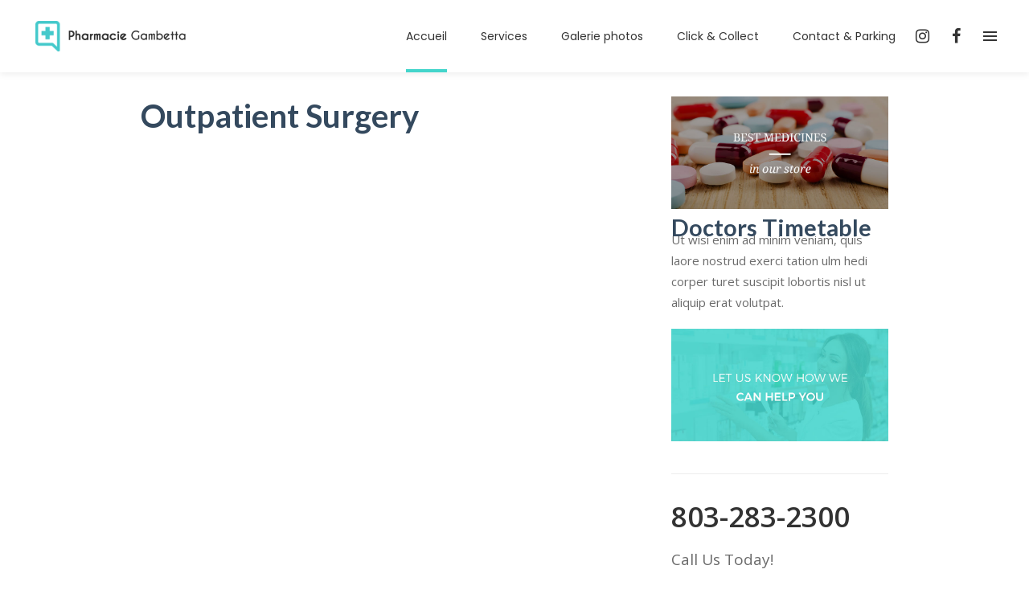

--- FILE ---
content_type: text/html; charset=utf-8
request_url: https://www.google.com/recaptcha/api2/anchor?ar=1&k=6LcSBk8eAAAAAGvyFGtTNGT13BwvzXCOP6wCZ7mZ&co=aHR0cHM6Ly9waGFybWFjaWUtZ2FtYmV0dGEuZnI6NDQz&hl=en&v=PoyoqOPhxBO7pBk68S4YbpHZ&size=invisible&anchor-ms=20000&execute-ms=30000&cb=x2ntx0kcm0pb
body_size: 48686
content:
<!DOCTYPE HTML><html dir="ltr" lang="en"><head><meta http-equiv="Content-Type" content="text/html; charset=UTF-8">
<meta http-equiv="X-UA-Compatible" content="IE=edge">
<title>reCAPTCHA</title>
<style type="text/css">
/* cyrillic-ext */
@font-face {
  font-family: 'Roboto';
  font-style: normal;
  font-weight: 400;
  font-stretch: 100%;
  src: url(//fonts.gstatic.com/s/roboto/v48/KFO7CnqEu92Fr1ME7kSn66aGLdTylUAMa3GUBHMdazTgWw.woff2) format('woff2');
  unicode-range: U+0460-052F, U+1C80-1C8A, U+20B4, U+2DE0-2DFF, U+A640-A69F, U+FE2E-FE2F;
}
/* cyrillic */
@font-face {
  font-family: 'Roboto';
  font-style: normal;
  font-weight: 400;
  font-stretch: 100%;
  src: url(//fonts.gstatic.com/s/roboto/v48/KFO7CnqEu92Fr1ME7kSn66aGLdTylUAMa3iUBHMdazTgWw.woff2) format('woff2');
  unicode-range: U+0301, U+0400-045F, U+0490-0491, U+04B0-04B1, U+2116;
}
/* greek-ext */
@font-face {
  font-family: 'Roboto';
  font-style: normal;
  font-weight: 400;
  font-stretch: 100%;
  src: url(//fonts.gstatic.com/s/roboto/v48/KFO7CnqEu92Fr1ME7kSn66aGLdTylUAMa3CUBHMdazTgWw.woff2) format('woff2');
  unicode-range: U+1F00-1FFF;
}
/* greek */
@font-face {
  font-family: 'Roboto';
  font-style: normal;
  font-weight: 400;
  font-stretch: 100%;
  src: url(//fonts.gstatic.com/s/roboto/v48/KFO7CnqEu92Fr1ME7kSn66aGLdTylUAMa3-UBHMdazTgWw.woff2) format('woff2');
  unicode-range: U+0370-0377, U+037A-037F, U+0384-038A, U+038C, U+038E-03A1, U+03A3-03FF;
}
/* math */
@font-face {
  font-family: 'Roboto';
  font-style: normal;
  font-weight: 400;
  font-stretch: 100%;
  src: url(//fonts.gstatic.com/s/roboto/v48/KFO7CnqEu92Fr1ME7kSn66aGLdTylUAMawCUBHMdazTgWw.woff2) format('woff2');
  unicode-range: U+0302-0303, U+0305, U+0307-0308, U+0310, U+0312, U+0315, U+031A, U+0326-0327, U+032C, U+032F-0330, U+0332-0333, U+0338, U+033A, U+0346, U+034D, U+0391-03A1, U+03A3-03A9, U+03B1-03C9, U+03D1, U+03D5-03D6, U+03F0-03F1, U+03F4-03F5, U+2016-2017, U+2034-2038, U+203C, U+2040, U+2043, U+2047, U+2050, U+2057, U+205F, U+2070-2071, U+2074-208E, U+2090-209C, U+20D0-20DC, U+20E1, U+20E5-20EF, U+2100-2112, U+2114-2115, U+2117-2121, U+2123-214F, U+2190, U+2192, U+2194-21AE, U+21B0-21E5, U+21F1-21F2, U+21F4-2211, U+2213-2214, U+2216-22FF, U+2308-230B, U+2310, U+2319, U+231C-2321, U+2336-237A, U+237C, U+2395, U+239B-23B7, U+23D0, U+23DC-23E1, U+2474-2475, U+25AF, U+25B3, U+25B7, U+25BD, U+25C1, U+25CA, U+25CC, U+25FB, U+266D-266F, U+27C0-27FF, U+2900-2AFF, U+2B0E-2B11, U+2B30-2B4C, U+2BFE, U+3030, U+FF5B, U+FF5D, U+1D400-1D7FF, U+1EE00-1EEFF;
}
/* symbols */
@font-face {
  font-family: 'Roboto';
  font-style: normal;
  font-weight: 400;
  font-stretch: 100%;
  src: url(//fonts.gstatic.com/s/roboto/v48/KFO7CnqEu92Fr1ME7kSn66aGLdTylUAMaxKUBHMdazTgWw.woff2) format('woff2');
  unicode-range: U+0001-000C, U+000E-001F, U+007F-009F, U+20DD-20E0, U+20E2-20E4, U+2150-218F, U+2190, U+2192, U+2194-2199, U+21AF, U+21E6-21F0, U+21F3, U+2218-2219, U+2299, U+22C4-22C6, U+2300-243F, U+2440-244A, U+2460-24FF, U+25A0-27BF, U+2800-28FF, U+2921-2922, U+2981, U+29BF, U+29EB, U+2B00-2BFF, U+4DC0-4DFF, U+FFF9-FFFB, U+10140-1018E, U+10190-1019C, U+101A0, U+101D0-101FD, U+102E0-102FB, U+10E60-10E7E, U+1D2C0-1D2D3, U+1D2E0-1D37F, U+1F000-1F0FF, U+1F100-1F1AD, U+1F1E6-1F1FF, U+1F30D-1F30F, U+1F315, U+1F31C, U+1F31E, U+1F320-1F32C, U+1F336, U+1F378, U+1F37D, U+1F382, U+1F393-1F39F, U+1F3A7-1F3A8, U+1F3AC-1F3AF, U+1F3C2, U+1F3C4-1F3C6, U+1F3CA-1F3CE, U+1F3D4-1F3E0, U+1F3ED, U+1F3F1-1F3F3, U+1F3F5-1F3F7, U+1F408, U+1F415, U+1F41F, U+1F426, U+1F43F, U+1F441-1F442, U+1F444, U+1F446-1F449, U+1F44C-1F44E, U+1F453, U+1F46A, U+1F47D, U+1F4A3, U+1F4B0, U+1F4B3, U+1F4B9, U+1F4BB, U+1F4BF, U+1F4C8-1F4CB, U+1F4D6, U+1F4DA, U+1F4DF, U+1F4E3-1F4E6, U+1F4EA-1F4ED, U+1F4F7, U+1F4F9-1F4FB, U+1F4FD-1F4FE, U+1F503, U+1F507-1F50B, U+1F50D, U+1F512-1F513, U+1F53E-1F54A, U+1F54F-1F5FA, U+1F610, U+1F650-1F67F, U+1F687, U+1F68D, U+1F691, U+1F694, U+1F698, U+1F6AD, U+1F6B2, U+1F6B9-1F6BA, U+1F6BC, U+1F6C6-1F6CF, U+1F6D3-1F6D7, U+1F6E0-1F6EA, U+1F6F0-1F6F3, U+1F6F7-1F6FC, U+1F700-1F7FF, U+1F800-1F80B, U+1F810-1F847, U+1F850-1F859, U+1F860-1F887, U+1F890-1F8AD, U+1F8B0-1F8BB, U+1F8C0-1F8C1, U+1F900-1F90B, U+1F93B, U+1F946, U+1F984, U+1F996, U+1F9E9, U+1FA00-1FA6F, U+1FA70-1FA7C, U+1FA80-1FA89, U+1FA8F-1FAC6, U+1FACE-1FADC, U+1FADF-1FAE9, U+1FAF0-1FAF8, U+1FB00-1FBFF;
}
/* vietnamese */
@font-face {
  font-family: 'Roboto';
  font-style: normal;
  font-weight: 400;
  font-stretch: 100%;
  src: url(//fonts.gstatic.com/s/roboto/v48/KFO7CnqEu92Fr1ME7kSn66aGLdTylUAMa3OUBHMdazTgWw.woff2) format('woff2');
  unicode-range: U+0102-0103, U+0110-0111, U+0128-0129, U+0168-0169, U+01A0-01A1, U+01AF-01B0, U+0300-0301, U+0303-0304, U+0308-0309, U+0323, U+0329, U+1EA0-1EF9, U+20AB;
}
/* latin-ext */
@font-face {
  font-family: 'Roboto';
  font-style: normal;
  font-weight: 400;
  font-stretch: 100%;
  src: url(//fonts.gstatic.com/s/roboto/v48/KFO7CnqEu92Fr1ME7kSn66aGLdTylUAMa3KUBHMdazTgWw.woff2) format('woff2');
  unicode-range: U+0100-02BA, U+02BD-02C5, U+02C7-02CC, U+02CE-02D7, U+02DD-02FF, U+0304, U+0308, U+0329, U+1D00-1DBF, U+1E00-1E9F, U+1EF2-1EFF, U+2020, U+20A0-20AB, U+20AD-20C0, U+2113, U+2C60-2C7F, U+A720-A7FF;
}
/* latin */
@font-face {
  font-family: 'Roboto';
  font-style: normal;
  font-weight: 400;
  font-stretch: 100%;
  src: url(//fonts.gstatic.com/s/roboto/v48/KFO7CnqEu92Fr1ME7kSn66aGLdTylUAMa3yUBHMdazQ.woff2) format('woff2');
  unicode-range: U+0000-00FF, U+0131, U+0152-0153, U+02BB-02BC, U+02C6, U+02DA, U+02DC, U+0304, U+0308, U+0329, U+2000-206F, U+20AC, U+2122, U+2191, U+2193, U+2212, U+2215, U+FEFF, U+FFFD;
}
/* cyrillic-ext */
@font-face {
  font-family: 'Roboto';
  font-style: normal;
  font-weight: 500;
  font-stretch: 100%;
  src: url(//fonts.gstatic.com/s/roboto/v48/KFO7CnqEu92Fr1ME7kSn66aGLdTylUAMa3GUBHMdazTgWw.woff2) format('woff2');
  unicode-range: U+0460-052F, U+1C80-1C8A, U+20B4, U+2DE0-2DFF, U+A640-A69F, U+FE2E-FE2F;
}
/* cyrillic */
@font-face {
  font-family: 'Roboto';
  font-style: normal;
  font-weight: 500;
  font-stretch: 100%;
  src: url(//fonts.gstatic.com/s/roboto/v48/KFO7CnqEu92Fr1ME7kSn66aGLdTylUAMa3iUBHMdazTgWw.woff2) format('woff2');
  unicode-range: U+0301, U+0400-045F, U+0490-0491, U+04B0-04B1, U+2116;
}
/* greek-ext */
@font-face {
  font-family: 'Roboto';
  font-style: normal;
  font-weight: 500;
  font-stretch: 100%;
  src: url(//fonts.gstatic.com/s/roboto/v48/KFO7CnqEu92Fr1ME7kSn66aGLdTylUAMa3CUBHMdazTgWw.woff2) format('woff2');
  unicode-range: U+1F00-1FFF;
}
/* greek */
@font-face {
  font-family: 'Roboto';
  font-style: normal;
  font-weight: 500;
  font-stretch: 100%;
  src: url(//fonts.gstatic.com/s/roboto/v48/KFO7CnqEu92Fr1ME7kSn66aGLdTylUAMa3-UBHMdazTgWw.woff2) format('woff2');
  unicode-range: U+0370-0377, U+037A-037F, U+0384-038A, U+038C, U+038E-03A1, U+03A3-03FF;
}
/* math */
@font-face {
  font-family: 'Roboto';
  font-style: normal;
  font-weight: 500;
  font-stretch: 100%;
  src: url(//fonts.gstatic.com/s/roboto/v48/KFO7CnqEu92Fr1ME7kSn66aGLdTylUAMawCUBHMdazTgWw.woff2) format('woff2');
  unicode-range: U+0302-0303, U+0305, U+0307-0308, U+0310, U+0312, U+0315, U+031A, U+0326-0327, U+032C, U+032F-0330, U+0332-0333, U+0338, U+033A, U+0346, U+034D, U+0391-03A1, U+03A3-03A9, U+03B1-03C9, U+03D1, U+03D5-03D6, U+03F0-03F1, U+03F4-03F5, U+2016-2017, U+2034-2038, U+203C, U+2040, U+2043, U+2047, U+2050, U+2057, U+205F, U+2070-2071, U+2074-208E, U+2090-209C, U+20D0-20DC, U+20E1, U+20E5-20EF, U+2100-2112, U+2114-2115, U+2117-2121, U+2123-214F, U+2190, U+2192, U+2194-21AE, U+21B0-21E5, U+21F1-21F2, U+21F4-2211, U+2213-2214, U+2216-22FF, U+2308-230B, U+2310, U+2319, U+231C-2321, U+2336-237A, U+237C, U+2395, U+239B-23B7, U+23D0, U+23DC-23E1, U+2474-2475, U+25AF, U+25B3, U+25B7, U+25BD, U+25C1, U+25CA, U+25CC, U+25FB, U+266D-266F, U+27C0-27FF, U+2900-2AFF, U+2B0E-2B11, U+2B30-2B4C, U+2BFE, U+3030, U+FF5B, U+FF5D, U+1D400-1D7FF, U+1EE00-1EEFF;
}
/* symbols */
@font-face {
  font-family: 'Roboto';
  font-style: normal;
  font-weight: 500;
  font-stretch: 100%;
  src: url(//fonts.gstatic.com/s/roboto/v48/KFO7CnqEu92Fr1ME7kSn66aGLdTylUAMaxKUBHMdazTgWw.woff2) format('woff2');
  unicode-range: U+0001-000C, U+000E-001F, U+007F-009F, U+20DD-20E0, U+20E2-20E4, U+2150-218F, U+2190, U+2192, U+2194-2199, U+21AF, U+21E6-21F0, U+21F3, U+2218-2219, U+2299, U+22C4-22C6, U+2300-243F, U+2440-244A, U+2460-24FF, U+25A0-27BF, U+2800-28FF, U+2921-2922, U+2981, U+29BF, U+29EB, U+2B00-2BFF, U+4DC0-4DFF, U+FFF9-FFFB, U+10140-1018E, U+10190-1019C, U+101A0, U+101D0-101FD, U+102E0-102FB, U+10E60-10E7E, U+1D2C0-1D2D3, U+1D2E0-1D37F, U+1F000-1F0FF, U+1F100-1F1AD, U+1F1E6-1F1FF, U+1F30D-1F30F, U+1F315, U+1F31C, U+1F31E, U+1F320-1F32C, U+1F336, U+1F378, U+1F37D, U+1F382, U+1F393-1F39F, U+1F3A7-1F3A8, U+1F3AC-1F3AF, U+1F3C2, U+1F3C4-1F3C6, U+1F3CA-1F3CE, U+1F3D4-1F3E0, U+1F3ED, U+1F3F1-1F3F3, U+1F3F5-1F3F7, U+1F408, U+1F415, U+1F41F, U+1F426, U+1F43F, U+1F441-1F442, U+1F444, U+1F446-1F449, U+1F44C-1F44E, U+1F453, U+1F46A, U+1F47D, U+1F4A3, U+1F4B0, U+1F4B3, U+1F4B9, U+1F4BB, U+1F4BF, U+1F4C8-1F4CB, U+1F4D6, U+1F4DA, U+1F4DF, U+1F4E3-1F4E6, U+1F4EA-1F4ED, U+1F4F7, U+1F4F9-1F4FB, U+1F4FD-1F4FE, U+1F503, U+1F507-1F50B, U+1F50D, U+1F512-1F513, U+1F53E-1F54A, U+1F54F-1F5FA, U+1F610, U+1F650-1F67F, U+1F687, U+1F68D, U+1F691, U+1F694, U+1F698, U+1F6AD, U+1F6B2, U+1F6B9-1F6BA, U+1F6BC, U+1F6C6-1F6CF, U+1F6D3-1F6D7, U+1F6E0-1F6EA, U+1F6F0-1F6F3, U+1F6F7-1F6FC, U+1F700-1F7FF, U+1F800-1F80B, U+1F810-1F847, U+1F850-1F859, U+1F860-1F887, U+1F890-1F8AD, U+1F8B0-1F8BB, U+1F8C0-1F8C1, U+1F900-1F90B, U+1F93B, U+1F946, U+1F984, U+1F996, U+1F9E9, U+1FA00-1FA6F, U+1FA70-1FA7C, U+1FA80-1FA89, U+1FA8F-1FAC6, U+1FACE-1FADC, U+1FADF-1FAE9, U+1FAF0-1FAF8, U+1FB00-1FBFF;
}
/* vietnamese */
@font-face {
  font-family: 'Roboto';
  font-style: normal;
  font-weight: 500;
  font-stretch: 100%;
  src: url(//fonts.gstatic.com/s/roboto/v48/KFO7CnqEu92Fr1ME7kSn66aGLdTylUAMa3OUBHMdazTgWw.woff2) format('woff2');
  unicode-range: U+0102-0103, U+0110-0111, U+0128-0129, U+0168-0169, U+01A0-01A1, U+01AF-01B0, U+0300-0301, U+0303-0304, U+0308-0309, U+0323, U+0329, U+1EA0-1EF9, U+20AB;
}
/* latin-ext */
@font-face {
  font-family: 'Roboto';
  font-style: normal;
  font-weight: 500;
  font-stretch: 100%;
  src: url(//fonts.gstatic.com/s/roboto/v48/KFO7CnqEu92Fr1ME7kSn66aGLdTylUAMa3KUBHMdazTgWw.woff2) format('woff2');
  unicode-range: U+0100-02BA, U+02BD-02C5, U+02C7-02CC, U+02CE-02D7, U+02DD-02FF, U+0304, U+0308, U+0329, U+1D00-1DBF, U+1E00-1E9F, U+1EF2-1EFF, U+2020, U+20A0-20AB, U+20AD-20C0, U+2113, U+2C60-2C7F, U+A720-A7FF;
}
/* latin */
@font-face {
  font-family: 'Roboto';
  font-style: normal;
  font-weight: 500;
  font-stretch: 100%;
  src: url(//fonts.gstatic.com/s/roboto/v48/KFO7CnqEu92Fr1ME7kSn66aGLdTylUAMa3yUBHMdazQ.woff2) format('woff2');
  unicode-range: U+0000-00FF, U+0131, U+0152-0153, U+02BB-02BC, U+02C6, U+02DA, U+02DC, U+0304, U+0308, U+0329, U+2000-206F, U+20AC, U+2122, U+2191, U+2193, U+2212, U+2215, U+FEFF, U+FFFD;
}
/* cyrillic-ext */
@font-face {
  font-family: 'Roboto';
  font-style: normal;
  font-weight: 900;
  font-stretch: 100%;
  src: url(//fonts.gstatic.com/s/roboto/v48/KFO7CnqEu92Fr1ME7kSn66aGLdTylUAMa3GUBHMdazTgWw.woff2) format('woff2');
  unicode-range: U+0460-052F, U+1C80-1C8A, U+20B4, U+2DE0-2DFF, U+A640-A69F, U+FE2E-FE2F;
}
/* cyrillic */
@font-face {
  font-family: 'Roboto';
  font-style: normal;
  font-weight: 900;
  font-stretch: 100%;
  src: url(//fonts.gstatic.com/s/roboto/v48/KFO7CnqEu92Fr1ME7kSn66aGLdTylUAMa3iUBHMdazTgWw.woff2) format('woff2');
  unicode-range: U+0301, U+0400-045F, U+0490-0491, U+04B0-04B1, U+2116;
}
/* greek-ext */
@font-face {
  font-family: 'Roboto';
  font-style: normal;
  font-weight: 900;
  font-stretch: 100%;
  src: url(//fonts.gstatic.com/s/roboto/v48/KFO7CnqEu92Fr1ME7kSn66aGLdTylUAMa3CUBHMdazTgWw.woff2) format('woff2');
  unicode-range: U+1F00-1FFF;
}
/* greek */
@font-face {
  font-family: 'Roboto';
  font-style: normal;
  font-weight: 900;
  font-stretch: 100%;
  src: url(//fonts.gstatic.com/s/roboto/v48/KFO7CnqEu92Fr1ME7kSn66aGLdTylUAMa3-UBHMdazTgWw.woff2) format('woff2');
  unicode-range: U+0370-0377, U+037A-037F, U+0384-038A, U+038C, U+038E-03A1, U+03A3-03FF;
}
/* math */
@font-face {
  font-family: 'Roboto';
  font-style: normal;
  font-weight: 900;
  font-stretch: 100%;
  src: url(//fonts.gstatic.com/s/roboto/v48/KFO7CnqEu92Fr1ME7kSn66aGLdTylUAMawCUBHMdazTgWw.woff2) format('woff2');
  unicode-range: U+0302-0303, U+0305, U+0307-0308, U+0310, U+0312, U+0315, U+031A, U+0326-0327, U+032C, U+032F-0330, U+0332-0333, U+0338, U+033A, U+0346, U+034D, U+0391-03A1, U+03A3-03A9, U+03B1-03C9, U+03D1, U+03D5-03D6, U+03F0-03F1, U+03F4-03F5, U+2016-2017, U+2034-2038, U+203C, U+2040, U+2043, U+2047, U+2050, U+2057, U+205F, U+2070-2071, U+2074-208E, U+2090-209C, U+20D0-20DC, U+20E1, U+20E5-20EF, U+2100-2112, U+2114-2115, U+2117-2121, U+2123-214F, U+2190, U+2192, U+2194-21AE, U+21B0-21E5, U+21F1-21F2, U+21F4-2211, U+2213-2214, U+2216-22FF, U+2308-230B, U+2310, U+2319, U+231C-2321, U+2336-237A, U+237C, U+2395, U+239B-23B7, U+23D0, U+23DC-23E1, U+2474-2475, U+25AF, U+25B3, U+25B7, U+25BD, U+25C1, U+25CA, U+25CC, U+25FB, U+266D-266F, U+27C0-27FF, U+2900-2AFF, U+2B0E-2B11, U+2B30-2B4C, U+2BFE, U+3030, U+FF5B, U+FF5D, U+1D400-1D7FF, U+1EE00-1EEFF;
}
/* symbols */
@font-face {
  font-family: 'Roboto';
  font-style: normal;
  font-weight: 900;
  font-stretch: 100%;
  src: url(//fonts.gstatic.com/s/roboto/v48/KFO7CnqEu92Fr1ME7kSn66aGLdTylUAMaxKUBHMdazTgWw.woff2) format('woff2');
  unicode-range: U+0001-000C, U+000E-001F, U+007F-009F, U+20DD-20E0, U+20E2-20E4, U+2150-218F, U+2190, U+2192, U+2194-2199, U+21AF, U+21E6-21F0, U+21F3, U+2218-2219, U+2299, U+22C4-22C6, U+2300-243F, U+2440-244A, U+2460-24FF, U+25A0-27BF, U+2800-28FF, U+2921-2922, U+2981, U+29BF, U+29EB, U+2B00-2BFF, U+4DC0-4DFF, U+FFF9-FFFB, U+10140-1018E, U+10190-1019C, U+101A0, U+101D0-101FD, U+102E0-102FB, U+10E60-10E7E, U+1D2C0-1D2D3, U+1D2E0-1D37F, U+1F000-1F0FF, U+1F100-1F1AD, U+1F1E6-1F1FF, U+1F30D-1F30F, U+1F315, U+1F31C, U+1F31E, U+1F320-1F32C, U+1F336, U+1F378, U+1F37D, U+1F382, U+1F393-1F39F, U+1F3A7-1F3A8, U+1F3AC-1F3AF, U+1F3C2, U+1F3C4-1F3C6, U+1F3CA-1F3CE, U+1F3D4-1F3E0, U+1F3ED, U+1F3F1-1F3F3, U+1F3F5-1F3F7, U+1F408, U+1F415, U+1F41F, U+1F426, U+1F43F, U+1F441-1F442, U+1F444, U+1F446-1F449, U+1F44C-1F44E, U+1F453, U+1F46A, U+1F47D, U+1F4A3, U+1F4B0, U+1F4B3, U+1F4B9, U+1F4BB, U+1F4BF, U+1F4C8-1F4CB, U+1F4D6, U+1F4DA, U+1F4DF, U+1F4E3-1F4E6, U+1F4EA-1F4ED, U+1F4F7, U+1F4F9-1F4FB, U+1F4FD-1F4FE, U+1F503, U+1F507-1F50B, U+1F50D, U+1F512-1F513, U+1F53E-1F54A, U+1F54F-1F5FA, U+1F610, U+1F650-1F67F, U+1F687, U+1F68D, U+1F691, U+1F694, U+1F698, U+1F6AD, U+1F6B2, U+1F6B9-1F6BA, U+1F6BC, U+1F6C6-1F6CF, U+1F6D3-1F6D7, U+1F6E0-1F6EA, U+1F6F0-1F6F3, U+1F6F7-1F6FC, U+1F700-1F7FF, U+1F800-1F80B, U+1F810-1F847, U+1F850-1F859, U+1F860-1F887, U+1F890-1F8AD, U+1F8B0-1F8BB, U+1F8C0-1F8C1, U+1F900-1F90B, U+1F93B, U+1F946, U+1F984, U+1F996, U+1F9E9, U+1FA00-1FA6F, U+1FA70-1FA7C, U+1FA80-1FA89, U+1FA8F-1FAC6, U+1FACE-1FADC, U+1FADF-1FAE9, U+1FAF0-1FAF8, U+1FB00-1FBFF;
}
/* vietnamese */
@font-face {
  font-family: 'Roboto';
  font-style: normal;
  font-weight: 900;
  font-stretch: 100%;
  src: url(//fonts.gstatic.com/s/roboto/v48/KFO7CnqEu92Fr1ME7kSn66aGLdTylUAMa3OUBHMdazTgWw.woff2) format('woff2');
  unicode-range: U+0102-0103, U+0110-0111, U+0128-0129, U+0168-0169, U+01A0-01A1, U+01AF-01B0, U+0300-0301, U+0303-0304, U+0308-0309, U+0323, U+0329, U+1EA0-1EF9, U+20AB;
}
/* latin-ext */
@font-face {
  font-family: 'Roboto';
  font-style: normal;
  font-weight: 900;
  font-stretch: 100%;
  src: url(//fonts.gstatic.com/s/roboto/v48/KFO7CnqEu92Fr1ME7kSn66aGLdTylUAMa3KUBHMdazTgWw.woff2) format('woff2');
  unicode-range: U+0100-02BA, U+02BD-02C5, U+02C7-02CC, U+02CE-02D7, U+02DD-02FF, U+0304, U+0308, U+0329, U+1D00-1DBF, U+1E00-1E9F, U+1EF2-1EFF, U+2020, U+20A0-20AB, U+20AD-20C0, U+2113, U+2C60-2C7F, U+A720-A7FF;
}
/* latin */
@font-face {
  font-family: 'Roboto';
  font-style: normal;
  font-weight: 900;
  font-stretch: 100%;
  src: url(//fonts.gstatic.com/s/roboto/v48/KFO7CnqEu92Fr1ME7kSn66aGLdTylUAMa3yUBHMdazQ.woff2) format('woff2');
  unicode-range: U+0000-00FF, U+0131, U+0152-0153, U+02BB-02BC, U+02C6, U+02DA, U+02DC, U+0304, U+0308, U+0329, U+2000-206F, U+20AC, U+2122, U+2191, U+2193, U+2212, U+2215, U+FEFF, U+FFFD;
}

</style>
<link rel="stylesheet" type="text/css" href="https://www.gstatic.com/recaptcha/releases/PoyoqOPhxBO7pBk68S4YbpHZ/styles__ltr.css">
<script nonce="Uiijs8l6Lb_pEvaIvE-_dg" type="text/javascript">window['__recaptcha_api'] = 'https://www.google.com/recaptcha/api2/';</script>
<script type="text/javascript" src="https://www.gstatic.com/recaptcha/releases/PoyoqOPhxBO7pBk68S4YbpHZ/recaptcha__en.js" nonce="Uiijs8l6Lb_pEvaIvE-_dg">
      
    </script></head>
<body><div id="rc-anchor-alert" class="rc-anchor-alert"></div>
<input type="hidden" id="recaptcha-token" value="[base64]">
<script type="text/javascript" nonce="Uiijs8l6Lb_pEvaIvE-_dg">
      recaptcha.anchor.Main.init("[\x22ainput\x22,[\x22bgdata\x22,\x22\x22,\[base64]/[base64]/[base64]/[base64]/cjw8ejpyPj4+eil9Y2F0Y2gobCl7dGhyb3cgbDt9fSxIPWZ1bmN0aW9uKHcsdCx6KXtpZih3PT0xOTR8fHc9PTIwOCl0LnZbd10/dC52W3ddLmNvbmNhdCh6KTp0LnZbd109b2Yoeix0KTtlbHNle2lmKHQuYkImJnchPTMxNylyZXR1cm47dz09NjZ8fHc9PTEyMnx8dz09NDcwfHx3PT00NHx8dz09NDE2fHx3PT0zOTd8fHc9PTQyMXx8dz09Njh8fHc9PTcwfHx3PT0xODQ/[base64]/[base64]/[base64]/bmV3IGRbVl0oSlswXSk6cD09Mj9uZXcgZFtWXShKWzBdLEpbMV0pOnA9PTM/bmV3IGRbVl0oSlswXSxKWzFdLEpbMl0pOnA9PTQ/[base64]/[base64]/[base64]/[base64]\x22,\[base64]\\u003d\\u003d\x22,\x22wq8iWcKIP3oJw4nDl1/DsMO7wpp2KsOcwpfCgmkCw494TsOxIRzCgFXDuXUVZT/[base64]/[base64]/Dqkh/[base64]/Cp23CiG/[base64]/[base64]/HcK1QmUFK3JEFsONWcONNcOaZBPCgyrDjMK9w45HQQnDp8OlwovDn2QOd8OpwpFow4Bzw7gkwr/[base64]/Do8KJb8Okwo7DiMKsaC7Cr8KOwoLCikbCg10zwo3DkT9awoRTbQnDkMK7wpfDoRTCvE3CtMONwosFw4VJw7A8w7pdw4DDo2tpCMObXcKyw6rClgYsw69RwqJ4DMONwprDjSnCicKHR8KgJsK/w4bDlG3DqFVywrDCsMKKw4E8wqdzw5TDssOTcSLDkUpULGfCtDbDnyvCtDQWDRzCrMOAIRNhw5fChEPDoMOIM8KwF29+fMOeTcKTw5bCvFLCvcKeDcOow4TCpMKBw7B/JUDCqMK2w79Jw57DiMOYFcKDRcKUwpLDnsKswrExIMOEZsKeTsKbwqBBw6xkfRsmACTDlMK6DWLCvcO0wolrwrLDjMOcDT/Dvwh4w6TCrgQbb30JDsKNQsK3ezBqw4PDoFJdw5TCqwpgCsK4QSnDosOJwqYowqNVwr8Ww4HCs8KvwpjDj0/CtWVlw5xWQsOpXELDhcOPCcOqNQ7Dii8Mw5PCukbCv8ORw4/CjHl5OCbCscKOw4BFT8KlwqJpwrzDmDnDtz8Lw6k7w7UOwr/[base64]/DhkA+wqg/HD5scF3CoG5owoXDucK2QsKDP8Oofi/CiMKbwrDDgsKKw7p+woZtewTCnz/DpT9UwqfDtTgCB2rDk11DdzsUw5TDn8Kfw4p5w4zCpcOzCsOSNsKSIcKUGWhUwpjDuRvCmg3DmDzCrQTCjcK+OcOAekklH20VLMOAw4lMw6RcccKfwoHDp2ouJzoXw43CjFkhJyjCmwBqwrTDhzcbDcK1ecKSw4LDjxNNw5grw5/[base64]/w5dYw7pgQ8OXS8KaBynCtcOHw4crDMKaw5k5wrnChAzCs8OtMS7Cp3EzYg/CpsOvY8KswphLw5jDlMKCwpXCocK2TMKDwqhFw6jCizbCr8OSwoLDl8KCwqQzwqJaO15Pwq0JO8OiF8K7wotuw4jCocO4w4kXImTCrcO6w4jDtwDDgMKBM8OMw7PDkcOSwpDDmcKOw7zDqGk5G2thMcOXbHXDhhTClwYvTFliVMOUw7zCjcOkR8K/w7ktI8KmG8KvwpgBwpATTMKkw4lKwqLDs0AKdSAew7vCkWrDucK2FWzCocKywpUvworCpSPDpBgzw64mA8ORwpQ7wpY2AkTCvMKNw5MFwpbDsyHChFpWPnDCsMK5Ogo2w5s/[base64]/[base64]/[base64]/CiMOpwobDtcOYw50fFlM9wpPCvsKew5xePMKow6fDqMKFCcKYw7LCp8KYwqrCvFJsasK/wppEw51QOcKHw53Cl8KVAhHCmMOLSSDCgcKyXxzCrsKWwpDCh1TDlBrCgsOJwq4Uw6XCmcKpIjzDkSrDrFnDg8O1wqXDnBfDr2tWw5s/CsOSdMOQw4LCoh/[base64]/[base64]/Ct1c0C8KRAk/CkG7DhsKFwrPCsWRDfsK9IsK+ACPDgMOLPwTCpsOYFUjCvMKKYEnDhMOfIwHChFTDkhTDvUjDiGfDgWIpwrbCtMOJc8KTw4JlwoRtwpDCiMKfN1gKci1ow4DDucKqw5NfwoDDvWPCticHOhzCmsKTVjHDqcKzOR/DrsK1fAjDlCTCrsKVAGfCvFrDscO5wp0tdMOSWQxXw4ddw4jCiMKbw61APS4Ow4HDocKbOcOjwq7DssOvw411wpxKPV5lDhnCkcKgQ3XDmsOwwobCnzjCuhLCocKMDsKBw49BwrDCqGwoAgsLw77CjwTDhsKMw5PDnWsqwpU/w6VjbMOhwpvDqcOxCMK+wqNTw7VmwoIuRlZJITLCi0zDvUXDqcOdMMKEA2wgw4RtKsOLWxFXw47DvcKcYE7CjcKPBUFFUcOYf8OHK0PDjnMVw5pNKHbDhS4dE3bCgsKrEcOXw6TDvlUIw7kdw5wOwpHCuDNUw4DDicK4w41/wqXCsMK7w71IC8KfworDk2IScsK/b8OWKzJMwqFEdWLDk8KeZcOMw44VSsOQUCbDjhPCmMKkw4vDgsK1wpNTMsK3cMKIworDqMK+wq9/w5HDiEvCs8KEwo90USlvNghNwqfCm8KGOsOMVcK+IBfCjT3DtcKPw6UJwrYjAcOrCAZiw6XCk8KwT2peZxvDlsKdTSDChFYLRcOvPsKufx8rwpvDj8OAwq7DqzYeeMO9w7/CmcOWw4c2w5Z2w4N0wrjDgcOgWsO5asOjw6FLwpt2XMOsDHgXw4bCrj4Qw6XCrS0kwrLCjnLDg0wew57CncOiwp9xBDDCvsOqw6UGc8O3B8K6woolO8ODdmYTdyPDp8KPdcOmFsOPbgNHWcOOGsK6eBdgOn3Ct8K3w6RlHcOlbg9LGmRRwr/DsMO9RDjDrinDpAfDpwnChMKewrIyE8O3wp7CqBDChMOJb1DDv3c4cghrZsKedsKaeB3DoyVywqQbTwTDucK0w4nCocOJDS8kw5HDlmdsXXTCvcKUw6HDs8O3w5/DhsKLw6TDqcO7woNWZm/CqsKPMngjEsObw44Aw7rDoMOXw7/DlW3DicKjw6/Do8KAwpAYa8KCKHfDrMKHYsKwYcOGw67DozZTwpRzw5luDcKcAhHDj8OIwrzCv3PDvcOJwrvCtsOLYhIBw6XCusKbwpbDkj9bw75GKcKJw6UrKcObwpItwqNZXl1jfFzDiz1YeFESw6JjwqjDs8KuwpDDgFVMwpZ/wr0SPg4owqfDusOMdsOTcsKbccKmVG8bwopiw7LDmVHDjBzCnmsiPMKowqBrVsOIwqRrw73Dsk/[base64]/WxrDj8KVwrXDgsKAf1nCoMOWMiXDusOZXCnDjWdCw5nCmygWw6nDs2tPeSTDgcOkN38XanJewo3DmR1IVRZhwodxAMOMwo5VW8Kyw5pCw4IobcOWwo3DtXMAwpjDrEjCssOBcGvDgsOnYMOGbcK2wqrDv8KQCEgEwoHDgCdTNcKPwqpNTADDlRwrw6RJMUwcw7/Cq0dxwoXDoMOoWcKBwqDCohrCvlo/w7XClTttcj59KV7DjiRyKsONLivDqsKjwpAJfXIxwq9Xw70fNg3CgsKffkNHFmlbwqvCtMOhETfCqmbDumA6d8OIVcK7wrgwwqXCqsOww5rCl8O+w7M2BMKswqhMMcKFw4LCqkPCkcOhwr3ChV1Dw6zCjVbCqCvCjcO3fCfDr2Bhw6/Ch1Q/w4DDvcKfwoLDmzXDusOgw4ldwoLDqFbCv8KeDAInw4PDgTbDp8KYaMKOacOYKTnCnWpEKsK6d8OLBjTCmsOiw4l3VHjCrRkNacKEwrLDtMOGGMK9IMOtMsKrwrfCmEHDpRTDosKgcMKEwo95wp3DvRNlcBLCuzvCvRR/cU0zwqDDrgXCksOrLj/[base64]/dMO1w4nDksOKLybCq0Nxw6MBwpEZwqrCvMKXwr1/[base64]/UzvDrcOfwqsqDBXCsAxiwq/DkyJfw5kYVXFFw6Emw4B1w6zCuMKoYMK1cB4Nw60dPMKlwpzClMOLMHvCuEENw7khw6/DhcOdOFzDqMO7fHbDjMKowrLCgsOIw5LCk8KzecOkKQjDkcKyA8KXwp4+WjHDhMOvwrEoUsOqwqXDuT1UQsOGZcOjwqfClsKyTCnCj8KaQcKGw6fDnFfDgz/DlcKNMSoHwo3DjsO9XiAtw61jwo0NMMOAw7F4MsKCw4DDiA/CjVMfA8OawrzCnQ8WwrzCggc6wpBNw6YhwrUQCn3CjEbCsR3ChsO6R8KqTMKZw4HCpcOywqdwwpTCtcKYGMOWw518w6l5Zw4/HjEBwpnCucKiAyrDkcKZccKMKcKEQVPCtcO0wrjDlzFvKAnDlcOJVMOewo0OehzDk0FZwrPDsTvCllzDi8KJVMOKHAHDkCHCu07DgMKaw7TDssOswrrDoDkvwrrDrsKHAsKew49SA8KafMKqw5AYLMKSwoFKYsKDw6/CtQ8WAj7CjcOsYhtZw7YTw7LCj8KmbMKpwoMBw6fCp8OeFiU6L8KbCcOIwoTCslDCiMKgw6rCsMOTI8OFwqbCgcOzJzXCjcKJD8KJwqc8FFcpR8Ofw7RWK8O2w4nClyjDjMOUairDiH/DoMKfUsK6wqPDiMOxw5Ikw4VYw7UAwphSwqvDu1YVw4HDqsKEMlV/[base64]/DlSHDr8ONfcOLRG3DqworIcKPNgAEw47DrsO/WC/DqMKRw59ZcxPDrMK/w5zDgcO5w5hwAkrCjSPChMK2MBFTE8KZN8Klw5XCpMKcJE1nwq0bw4rDgsOvSsK6esKJwpchWiPDnHoZT8ONw5Jyw4HDk8OyCMKSwr/Drz5vR2DDjsKpwqjCq3nDucOuZ8KCD8OzQT3DrMO0w53DosOkw4DCs8KsaifCsmx+wqd3YsK3FcK8ajzCgTUEQh0IwrTCtkkFZTNicMKLNcKBwqgKwo9seMK0DzPDjV/Dm8KcSW3DqhB6RMKWwpjCsnDDnsKgw7h6VRPClMOPwpvDsEYuw7PDtVjDmMOtw5LCsz/CgHrDksKZw6tPXMOpMMKXwr16ZXbDghQGM8Kvwq1pwp/DmUvDpELDusOIwqDDlU7CssKmw4PDtsKtdHlRK8OZwpXCqsK3a2HDn3HCtMKkBGLCqcKvCcO/wrHDiSXDiMOCw5/CsypQw6cFw7fCpMOnwrXCp0EJfRLDsH/DpcKOCsK8MAdhJRE4UMKywooFw6TDvCItw41Qw4d+OlAmwqcAQl3ChVTDlRhTwqxUw6PCrcKUdcKnKBcbwr/[base64]/CncOURsKLw6PChEHCvMK4MRsqfcKHw4zConk+fi3DsHzDtD9Ewp/Ch8KsbAjCpzs2J8OcwpvDmF/DtsOnwp97woFLdkoyPUdzw5TCjcKnwq9CAkDCuhzDnMOMw7TDigXDmsOdDwXDs8KcFcKNFsK3wo/CgSTCl8KRwoXCnzXDgcO3w6HDmsObw6hjwqkqasOfYQfCpMKRwrnCoWPCjsOHw4rDmgkDPcOHw5jDjw3Co3LCq8OvBmPDtkfCm8OtZy7Ck3AzAsKDw5HDuyIJXjXCscKiw4Yec20SwofCiADCk1EsPFMywpLDtSkkHXtlFlfCmE4Bwp/DunDDjm/[base64]/c0zDlMKdRwvDgQHCgsKzw6IxwqPCksOtw7QvKsKMw4UpwrjCg0jCkMOFwpQ5b8OpYzzDvsKWUwMQw7pufU3DmMKTwqjDk8OOwq4vVsKhGwcvw6QBwphBw7TDqGAuHcOwwo/DusOMw4DCtcK3wo/Dty9MwqTCgcO9w6tjB8KRw5Jjw7nDgFDCtcKYwpbCgVczw41Dwp/[base64]/ETJVdMKWVcOgCA53OMK1wqdSw5p5EEvCkTUXwqnCpidRZW9Mw6HDi8Kpwr0gF1zDjsKrwrB7fltSw4Mmw4twOcK/dSLDm8O5wovCikMPB8OVwqBiwq81QsK9GcKEwrpKGEwZPMKEw4PCsC7Cm1Eywp1Xwo3Cv8KQw6c7G3/[base64]/w64qwpXCpsOnw7ddw6NlIgbClBMsw6N4wrPDiMO5GWPCmkM+OwPCh8OnwpoKw5vDgALCnsODwqrCh8KjDQ0zw6pgw5ojAsOsc8Otw77CqMOPw6DCq8Odw6cIL2/Ct3d5OW5cwrgkJsKewqV0wpBLwpvDksKBQMOgVxnCtnvDrELCj8OtY1lNw5bCkMOhCF7Dvn1Dw6nCvsO1wqPDsXkjwpACLFbDuMOpwqVVwo5iwqQEw7HCm2rDisKISDbDvysVBijClMO+w7/[base64]/DkicNY8KdSF09wqXCn0LDlMKqwqrCljPCuA4rw6ZiwpfCqlRZwpbCgMKow6rDiHHDmC/[base64]/DiUHCkcOgw6TCiTbDhMOMOjrDhMOiw7vCmMKVw6/CosK3woE6wp8Ywp4UaRBzwoItwoIUworDgwPClktCHSNQwqDDtjguw6DCpMOcwo/[base64]/Cq8KVw6Uxw44CwogEBsO9wpEsw6k3w6bCiX52YcKFw4Ucw5sMw6vCtWkQanzCucOcWCoJw7zCg8OQwqPCuk7DtsOaHjkEGGd8wr8+wrLDng3CuV1Jwp5MVVjCqcKTb8OoU8KCwpzDtcKNwpzCsjXDm0Y1wr3DmcKxwod6ZMK5FFbCrsOkd3/[base64]/CicOQw77DksKePcO6IsKFw6FQNcKRwoEowrTCr8KmUMKRwobDiQ1QwqLDtyQww4lpwr3CgxUswobDqsObw7Z4AMKUa8Ozeg/CqgJzbmE3MMOnZMKxw5gPOwvDrSHCijHDm8OkwrvCkyIiwoPDqF3CpAbCkcKVDsO/[base64]/DvH0sw6wfEMO6wplhwoxCwrlIIMK4w49Iw6QfIlNgMcOdw48nwpzCiioUN0XClggDw7zCvMOOw6wSw57Cm2NtDMOnRMKcCEsgwoJyw6DDqcOLeMOxw44cwoYfVMKzw4AlbhV9YcKlIcKSw7bCscOpLMORY2/DlFZJGTkVRWlwwrPDscO7EsKXPMO1w5zCtDXCjm7Cmx9lwqUww6PDpmEaDhN/[base64]/[base64]/CqcOaHHEYGBTDosKEw7waw53DpRY9w7UXBQohCMO/w70wbMOWHEllw7vDscKFwqg4wrgrw7UpO8Kxw5DCs8OKH8OTOWtgwozDuMO1w7/DvxrDjgzDocKod8O6DnUaw7zCj8K5wogONGErwoHDp13CocOhW8K5wocTbDrDrxbCtUhMwoZPIhJAw6VKw7nDgMKaBTXCglvCu8KeQRnCmBLDqMOhwrZawojDs8OvG0/DqkwvOyfDqsK6wrrDoMOTwptCWMO/RcKIwoFmCDQZV8OywrYnw7BQFXAaBC8XfsKkw5wZZVAzTCvCoMOcCMK/w5bCj3zCvcK3VgTDriDCglwEQMOzw4tQwqnDpcKIw59Ew7wIwrc2BXliD3Veb3XDq8KXNcKzYhRiUcKnwogXesOZwoFKaMKIDQJJwphID8OPw5fCpcO1Wh53wok5w5vCghbCsMKlw4x/DDnChcKhwrzDr2k3LcKbworCjX7DqcKrwop4w6xDEm7CisKDw4rDoV7CkMKwf8O7KFQowpbDsWI5QCFDwpUBwovDlMO2wovDosK5wrvDokbDhsO2w6BEw6s2w6lUB8KCw6nCq2HCkS/[base64]/[base64]/[base64]/[base64]/Dk2R9w7TDonXDnsKLCHnCvsKkwrAsasOvZ001EsK+w5dbw4/Cg8KZw4TCkDcjQMOgw5rDo8K4wrpDwpYEdsKRS2XDj23Ci8KJwr/DgMKYwq5ZwqbDhl3CuWPCosK8w4IhYk9GaX3Co3XCiinCocK8w4bDscO0DsOsQMOlwo4vI8KUwolLw6dQwrJkwoRCC8O8w7jCjBPChsKpUnEVC8KlwozDnAt3woVIacKGHsOlURHCm3ZmKE7CuhhKw6Q+R8KeI8KNw7jDt1HChxrCosK5acODwp3CuiXCjn/CsWvChSRBKMKywoLChicnw65bwqbCoX5BH1QfHAkdwqDCoB3Du8OACQnCh8OoGyl4wrh+wrQvwp5xwq/DimgTw7LDqDTCrcOFFGPCgCA3wrbCqjoLY13Dphk3c8KOSlLCnVkJw6/Dr8KmwrITcBzCu0MKG8KOI8O/wobDshTCulLDu8OORsOWw6jCs8Onw51dHwLDuMKIb8KTw45VCMOtw5s6wrTCr8KmGMK6w58UwrV/PMOBZFXChcOIwqN1w4LCjMKyw7/[base64]/CnFhOWkwzw6F+XXPCrMO+w6ZsA2tAflhewoxGw6dDB8KuTWxAwp4dwrhJAAnCv8OMw4BswoHDoHB0QcOjfHxlXMOpw5TDu8OmGsKdH8OdcMKhw7cNHHtWwpBtDGzCtTfDrcKkw4YTw40xwo0ICnzCjMK5XSY8wp7DmsKzwoo0wp/CisOSw4RHa14Dw5gYw4fCqsK9bsKTwpJyYcOvw6NFPcOjw5ZpNwvCtm7CiQTChsK4e8Oqw6DDuhJlw4s8wo4DwpVHwq5yw7h9w6ZUwpzCoUPClyTDhEPCpUJzwoUgVMK+wppxFTlBPCEDw40/[base64]/RMOdTnrDvkTCuGPDoi/CgMOSICJtw6piw7HDrcKHw5PDpXnDuMOkw6rCicKjeinCo3HDpsOuIcOncMO2BcKwQMKRwrHDhMOPw68YZGXCknjCucOfaMORwq7CnMKNRn8zZsK/w71Gbl5ZwoJHWU3ClsObYsKKwoNEKMKqw7IoworDosKuw5HCkcOgwofCtcKWFVnCpiJ9wqPDqALCkVnCjsKnQ8Ogw4NvPMKGw790NMOnw6R3YFAgw45VwofClsKsw7XDmcOwbDUPesOBwqzDoGTCuMO+asKTwqjCqcOTwq7CqXLDksOWwo9bAcOmHGYhFMOIC3/DtnE4e8O9FMK5wqh4YsOJwoPCukQnZHpYw7QNw4jCjsKLwrPCpcOlewd7EcKWw6Y/wqzDjHd8esKPwrjCnsOiWxN9EMOaw6tzwq/Ct8KrCW7CuxPCgMKTw6Naw6rDhcKLdMOHOw3DksO7CFHCvcOcwrbCgcK1wp9sw6DCscK6YsKsTMKDT3rDpsORaMKRwosdfBpPw77DgsO9A20mQcOYw68Sw57Ch8O5KsOiw40bw5oNTG5Fw4Rbw5Y/Lxhxwo8Owr7CmMObwprCscOSIn7DiGHCucOSw6MuwrB/wqQbwp1Ewr92w6jDqMOxR8ORdMOUaT0/wpDCmsOGw6PDvsOrwqMiw4DCnsO5Rg0mLsK9NMOEBk8nwqfDsMOMB8OaUDMQw7LChWHCsmZDecKpaChRwrzCksKHw4bDp2BuwoMpwprDtHbCpSDCocOqwq7DgxlkYsOhwqDCmSTDhB4pw4NmwqTDi8OyAnhrw6oYwr/CrcOnw55SEWzDpsOrOcOKI8K7DGI/bSwXFsOewqooCQzCg8KpQ8KFQ8KawpPCrMOswod4GcKTEsK/HW1Le8K7A8K/[base64]/CtMKlwpLDkn7CgEIgwr08Gn9kNUl4wr9Hwo/Cr0UJFsOmw7AnU8Kgw5zDk8OVwobDmCp1woslw4YPw7dhajvDhigSJ8KdwpHDhy3DhBtlLWzCo8OhJ8O2w4XDgH7Cj3dTw5kuwqLClSzDpQLCmcKFE8OwwolvIm/Cu8OXOsKIRMKJWcOecsO0NMKzw7zDt3R2w5ZxR0s9w5EPwpweP1gkBMK9FMOkw5DCi8KidAnClz5mIxzDrgnDrU3CsMKGP8KRE0fCgCJDSsKzwq/Dq8KnwqYoCVNOwpU8XXnCt3hIw4x7w7tyw7vCuSDDnMKMwoXDr3fDiU1owrDClMKSW8OmOVzDm8K4wrswwo3CnDNTccKGRsKAw48cw6wFwogxGcK7czYOwr/[base64]/Dl8OOYMKqw77Dq8K6wo/CvnklcRvCpMOcTMOXwpwlSUVYw7FpK1PCvcOewrLDhcKPBwHCm2XDrHLClcK7wpAWb3LDh8Olw4xKw4XDvE4gccKGw64IDQLDimZmwp/[base64]/w7jCtMKiO1Y/E01aOcORWMO2d8O4S8KhDzc9UTc1wqpYJcKEVcKhVcOSwq3Ch8OCw48iwobClDY8wps9w73Ci8OZbsONLBw0w4LCp0AaRmxGfCI/w5pcRMKww5TDvxPDikjCtmcbN8OZB8K2w6HDjsKVBQzDqcK6TGTDq8O9McOlNwAXF8OQw5fDrMKRw77CinzDssOxMcKjw6DDvcK/UsOYE8Kew6tRT1Qbw4/CkljCncOaX2bCglLDsU4cw57DthlKPcOBwrTCjmXDsi5ewpwiwoPCphbDpTLDkgDDj8KTCcOqw6pFW8OWAnvCo8O0w4TDq2YoO8OjwoXDo2nCi3NdP8ODYmjDhsK2cgfDsR/DiMKlMsO7wol/[base64]/Cil14JMKMYsOLw6ISKCbCrwBSw5IbE8OHwop3KxzDu8ODwr99fko0w6jCrHQ1VGULwq89Y8O5W8OLL2dVXsK8ICPDn0PCoxICJyMAf8ONw7rCrmlow58mAkEbwoJ9bm/CqAXCv8OsbVseTsOhBsOnwqUZwrLCn8KAZnVrw6zCs098wq09IsO9XE06ZCogXMKyw6/Ch8OgwqzCuMOPw6ViwpR+ZBvDhsKdSxvCiWAcwox9dMOawq7CksKLw4PDvcO1w483wrYKw7bDnMOGFMKswoTDrVlkSjDCg8OBw5Mvw68Aw4kWwpvCsGIUejAeCHgXbMOEI8O+EcKfwrXCucKoU8O8w50fwqlhw5drLR3DrE8HaxjDkwrCq8KvwqXCvXdtAcO/[base64]/CoxQdw4htPsOmLBh2RsOCd8Ohw4/CvFLCs1YBAVPCtcKoG3t9X3Riw6/DusKSC8Okw4Jbw4oXGi5JIcK7H8K2w5HDsMKbNcOVwrEPw7HCoynDpMO8w7rDmXYuw5M9w4rDu8K0E0wDR8ODJMK4TMOcwpMkw5QuKD/Dp1M5dsKJwq0/wpDDhQDCiyzCpjfCksOWwqXCkMObIz85acOrw4zDicOvw53Ci8OhLkTCsmTDnMK1XsK7w4djwpHCuMOcwoxww51XPRUvw63DlsO2JsOPw6Vkw5bDlF/Cp03Cu8Kiw43DksOGZ8K6wp4ow7LCn8KlwpcqwrXDpDDCsyjDl0QuwobCuGjCmhxkdsKtYMO1woNIw5fDsMKzVsKsUgJ1MMOQwrnDvcO9w5HCqsKHw77CtMKxMMKsSGLCiE7DrcKuw6/Ch8OiwonCkcK3ScOvw7AIUWJnG3XDgMOCHcOywp9jw74Uw4XDn8K9w6cNwoTDscKbVcOMw79uw7c2JMO/V0LCtknCn3Vrw7TDvcKgMCnDlkhILzHCucKqR8OLwowAw6zDusKsFStMAcOYOEpcacOhVmTDmSJsw6HCiERowoTCnD/DqzY7wpEpwpDDkcOEwqbChQsDVcOAUMKWZRBIXT/DsxHCrMKFwqPDlgtvw7rDqcK6LMKBF8O0BsKWwrfChz3Ci8KAw5Eyw7FXwpbCoz7CjTwtJcOtw7nCvcKRwoQbYsOHwpbCnMOCDD/DoTPDpCTDp3EBKEjDg8ONwpRUI0LDhltoEWMswoMsw5PCkxJ7QcOIw45YWsKFSDgVw70CdsK1w7gZwpZSYzllQMKvwqcdYUHDq8KPN8KVw6cQAsOjwp8Ib2vDln/CrBjDsC/DuGhEw7QgQMOSwqkHw4EpckPCusO9MsK4w6DDukjDlCpcw7/Dk2DDo0jCrsOQw4DClB4VVmLDscOCwp1/w498CcOBb23CpsK4wofDoAc8D3bDhMOEw4lwHAHCqMOkwqVVw5vDp8ORImVBXcKbw7FIwrLDkcOUEMKEw4PCkMK8w6JkbFJGwofCjwPCpMKDwq7CisO4a8KLw7LDrRRKw6/DsEgewqfDiCoowooYwqXDumY3wpUhwp3CnsKcaD/[base64]/Dg8KAw4rDuAgnUcO9S8K1EwXDoATDvXnDlsOtbg/CmQdkwrNVw5vCgsKxM11Dwq8lw6XCgELDn2zDvBzDhMOIRkTCg0EyJmMBw7I0w6bCmsKzIx9Zw58aUFg8bFQRHDPDgcKAwq3Du37DoktiHzprwonDo0bDnwLCpsK5J1XDmMKnbV/CgsKWLXcrFTNqJl5lHWbCoG5nwqljw7VVTsOsRsKXwoHDkBcIGcKLRyHCm8KlwpTDnMObwoDDmcOpw7/DnizDkcKlE8Kzwqh6w4XCokvDsH/Dokwiw4lLC8OZPnrDnsKBw5hKQMKpMB/CpQM8wqTDo8OmYsO2w500BcO7wphkWsOfwqsSMcKbG8OFcz5hwqLDiDjDscOiBcKBwpfCuMObwqhvw5nCtWDCjcOAw5XCmVTDlsO1wrUtw6TDqwhVw4htBGDDscKJw77CugMxJsO9bsKMcRBYDB/[base64]/DjgMIw4vCjibDt8O6J8OaHzVVw4PCmgYTwqxjSMKBdG/[base64]/wqpJfD/DocOhwpjDgjjDnsKuwqghw4nDrsOOT8KBw7sEwpDDksKOYcOoUsKZw6XDrgTClsOAIMKyw6hYw74HR8Okw4YfwpgOw6bDkyzDqHPDlSh9ecKHbsKIJsKyw5AFQi8iPsKtTQjChD9xPcKgwqQ9IzIswq7DhHLDqcKJY8Kvwp/Cr1vDocOVw67CnG1Sw7vDk0XCt8OKw7RaEcKLOMOPwrPDr0wJUsKmwrk7E8O5w4R9wp9FHXgrwrjCpsKqw6xqCMKSwoXCji5bGMOkw4EDdsKqwoFJW8OPwoXCiTbCusOOHcKKGV/[base64]/[base64]/CisOYwovCmkLDk8KZcMOUQUAOBnXCgBDCkMKbVcKLZ8KGShY2Rzpnwpkuw6PCicOTEsOfDcKGw6BJXjlWwoBSNx/ClhRXSEXCiyTDjsKJwrrDssODw7d4Bm3DjcKjw4HDrT4JwoV8IsKtw6bDijfCjjoKG8Osw6U8Ywt3NMOMFsOGMArDk1DCphwgwo/CiiVbwpbDkTpOw7fDrDYsSD4ZC37CkMK4PQt7XsKaeAYuwo5NdXEMbmhVVVMpw6/[base64]/DrsK7w4/Do8K0InRMEXbCncOzQ2HCvy0bwrF3w4Z/OSrDo8O6w5sNRU9vLsKfw7J/V8KIw55/H2hbO3HDq1kUSsOIwp1gwo7Cqn7Cp8ObwrpRT8KoQ2dUMk4Owo7DjsO2YMKJw6HDgzNVZGLCq3gBwrdAw5HCj31iDRJhwqPCuiYAX2U1S8OfNcO8wpMdw7fDggjDkk1nw5bDtwwHw4rCjAE1P8O9wrxaw5PDk8Ovwp/CtMKMA8KuwpfCj3kZw4dFw5BhM8KKP8KZwpIRdMOXwooVwr8zYcOCw7sIABHDuMOwwpd1w7dnYsKJIMOYwq3Cn8OZQDMnciTCryPCpy3DssKAWcO/w4/CkMOeGlEkHAnCmVoJFhpHM8KQw6YpwrslD0NaO8Oqwqs5RsObwrNUXcO5w7whwqrCry3Cs1lLFcK/w5HCpMKAw6bCusK/wqTDvMOHw5bCkcKkwpV7w5BqV8O9MsKVw5R3w7HCsxh3GE8UI8OHDiRwTsKDLyjDqDl7Tl4iwpzCv8OFw7/CqsO4VcOrcsKiaH5fw5NJwrHChUk/YcKYDETDiG3CmcK3OW3DusKNL8OJTCRGKcOKBsORNljDoRZlwr8Vwq0+FcOIw7rDgsKbwoLCgcKSw5Q5wrY5w7zDnHPDjsOgwpjCh0DCm8OKwp9VYMO0N2zClMOVMsOpSMKMwoHClQvCh8K3QcKFA04Lw6/DtMKZw5Q8H8KQw4LCow/DlsKRNcKYw5p3wq7CqcOdwqDDhCgdw5YDw5HDuMO7GMKRw7/CosK5dsO0HjdSw6ttwoNfwrfDtjvCrMO9MysVw5HDgcKoeS0Uw4LCoMO+w5Aowr/DgcOdwobDt25iaXzClw8SwpXDlcOhIAzCnsO4cMKeEcOTwqXDmh5JwrPDhU8rMGjDgsOtbGNQZSJOwohRw7h3BcKXaMKWUjwMEyDCq8KOfExwwrxLw6s3CsOtaQABwovDjX9Ww4/CmyFCwp/CjcOQTyMBDHAQNF4rwprDiMK9wohCwoHCilPDr8KfZ8OFClvCjMKGUMK9w4XCjUbCk8KJS8KqajzCr2XDjMOsdjbClCPDjsKcVcKwIXQuYAV/J3bCrMKKw5Qgw7RFPxdtwqfCgMKRw6rCs8Kzw53CrCkID8O0EgvDthlBw73Cv8OAacONwqLDoQHDjsKQwohBEcKhwonDnsOnensBa8KSw4TCinkDU2pBw7rDt8K9w4E8bjXClsKRw6nDucK+wq/DgB8bw7Z6w5bDuRfDrsOMZXZzCEQ3w4IVRsKfw5R+fl3Dp8KWwrHCiEkTHsKzIMKGw7oiw5ZmB8KTN2XDvSkNXcOow4tCwrlARmNKwrY+SXvCgRzDmcK8w5ttNMKFTVrDucOCw7fCoSPClcO/[base64]/CpAnDsD7CqMKHcnjDusOuUMOiw59jfRcrZi3DvMOGSBLDpEA0CDFBKXTCjnDDp8OrHsKgPsOSBCPDpGvCpRHDl3hYwo48QcO2ZsOUwo/CkEgPcHfCosK2OSVdw4hJwqckw4YDQCIOwosoLRHClnTCqV15wrPClcKpwp5+w5HDrsOaZEwTCsKBK8O1wqlHEsOHw7xaVnk6w4zDmCdhYcKFecKlAsKUwrEuIcOzw5bCtz9REwVUBcO9DsKfwqIVDU3Cq1R7DcOwwrbDl17DmzJkwoTDiB/CgcKYw6nCmik9WHNkJ8OZwoYDV8OXwp/DtcK1w4TDoxk9wosuTG0qE8Kcw77CnUoeZcKTwq/[base64]/FsOgRzjDosKdw4zDpsK6a2DDhm0AUsOQcEjCjcOFw4EAwqtQDRxaTMKQJsOow77Ci8OSwrTCoMOiw4rDkHLDicKSw5ZkMgTDg2fCm8KxU8Oyw4LDgyFkw6fDrmsTwqTCuwvDpQsKAsO6woxbwrcKwpnCtMKow7bCmS4hTH/DjcK9VEt8J8Kgw6kwOVfCuMO5w6/ChEpDw4UIQ3ZAwqwAw7TDusKWwrE2wprCocOEwrJ0w5Niw61bD2zDpA16YBxCw68EW3FDAMKewpHDgSNnQGQ/wqvDpsKBGAE2O0MHwqvCgMKQw6jCp8OcwrEIw6TDqsOxwrNMX8Kew5TCucKAwoLCgg17w6TClMOddsObIMOHw4PDlcOCKMOxUAxadhTDp0ckw4Y8wq7Du3/DnmTCucKFw5LDjhfDj8OrH1nDnk8fwp4pEMKRF1LDiwHCj2VORMOtLBjChilCw7bDmhkww5fCjh/[base64]/CqcO2wrEoEcKewrNpL8KuQcKXw6nDucK+wo7Ct8O8w4ZeX8KIwrUfNCo6w4bCl8OXJk9+ehU3wpQAwrpfeMKGfMKww6xzPMOFw7Mzw6VLwqnCvGw1w5Znw5lIAnoMwo/[base64]/CsMKUTMKJQyYlJ8KVJWtbw6fDvh8jCcKQwqFowqHChcKhwrvDrMOtw7/ChULCt1fCp8KmFgkjXggAwrDCj2jDtx3CtiHCiMKVw4A+w5s7wpNYQGkNQjzCrQctwq0/wpt3woLDqHbDli7DqMOvN29TwqfDicKYw4HCmiPCm8KdV8KMw7dHwqQkchVzcsKYw6DDmsK3wqrCmsKvHsOzNxXDhwAJw6PCkcOkP8O1wplGwp8FYMOrw5MldnfCv8Oqwop4TMKYGWDCrcOJUTkjaVsGTn/[base64]/Dl8KDA8OoworDlMOkZ8Kew4AILsOrfi7DqlTDqcK2TcOpw5/Cp8OcwpJzHX0Ow6YMTjHDkMKqw6lGfgvDpg7Dr8K7w555BQU/w6bDpjICwphjeiPDosKWw6DClkASw7hvwqfDuGrDrAJhwqDCmzHDgMKAw4obSMKQwrDDhGLCvT/Dh8K7wqULUEZCw6oAwqsbcsOkHsKIwrHCpBvCqmLCncKeQh1ucMK2w7DCpMO9wo3DmMKvIxAnRQDDqHfDosKnW1QNc8KnJMOWw7TDv8O9aMK1w7kPe8KywqNCFMOHw7/DuA92wpXDnsKBTcK7w50pwo53w6nClsKSecOMw5Abw4jCqMOXCg7DlVRuw7jClsOeXCnDgjnCoMKiR8OuOAzDocK3dsO5LgIRwqIQDcK4XVUQwqsoJBkowo4Mwp5iBcKtJcOQw4FtGkTDq3jChgMxw6jCvQ\\u003d\\u003d\x22],null,[\x22conf\x22,null,\x226LcSBk8eAAAAAGvyFGtTNGT13BwvzXCOP6wCZ7mZ\x22,0,null,null,null,1,[21,125,63,73,95,87,41,43,42,83,102,105,109,121],[1017145,159],0,null,null,null,null,0,null,0,null,700,1,null,0,\x22CvYBEg8I8ajhFRgAOgZUOU5CNWISDwjmjuIVGAA6BlFCb29IYxIPCPeI5jcYADoGb2lsZURkEg8I8M3jFRgBOgZmSVZJaGISDwjiyqA3GAE6BmdMTkNIYxIPCN6/tzcYADoGZWF6dTZkEg8I2NKBMhgAOgZBcTc3dmYSDgi45ZQyGAE6BVFCT0QwEg8I0tuVNxgAOgZmZmFXQWUSDwiV2JQyGAA6BlBxNjBuZBIPCMXziDcYADoGYVhvaWFjEg8IjcqGMhgBOgZPd040dGYSDgiK/Yg3GAA6BU1mSUk0GhkIAxIVHRTwl+M3Dv++pQYZxJ0JGZzijAIZ\x22,0,0,null,null,1,null,0,0,null,null,null,0],\x22https://pharmacie-gambetta.fr:443\x22,null,[3,1,1],null,null,null,1,3600,[\x22https://www.google.com/intl/en/policies/privacy/\x22,\x22https://www.google.com/intl/en/policies/terms/\x22],\x22LVUqV0WVWxwtceWAGndF6papJd8rkVKTUhGOFyGAylA\\u003d\x22,1,0,null,1,1768410259046,0,0,[7,169,35,102,245],null,[62],\x22RC-MPWbySjPEw781g\x22,null,null,null,null,null,\x220dAFcWeA7vZ3mos_kyLpB3Svm035BjgmOwEJSBQaP2xw3bENm9WjQxZv6zkiCi1qKz25_Yysknx5RELDtJrQGMlsTQlJvBYfqtrQ\x22,1768493059027]");
    </script></body></html>